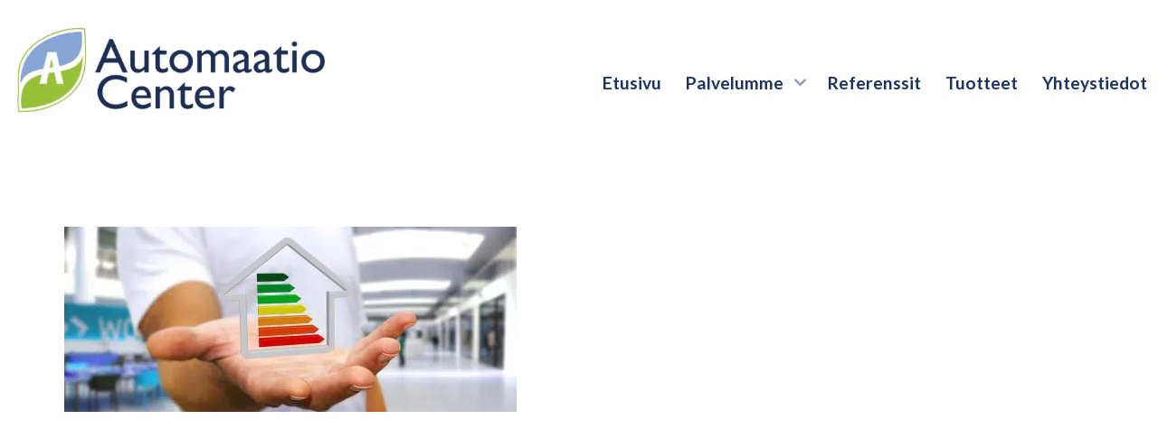

--- FILE ---
content_type: text/html; charset=UTF-8
request_url: https://automaatiocenter.fi/etusivu/automaatio-center-09/
body_size: 5473
content:
<!doctype html>
<html dir="ltr" lang="fi" prefix="og: https://ogp.me/ns#">

<head>
	<!-- Google Tag Manager -->
<script>(function(w,d,s,l,i){w[l]=w[l]||[];w[l].push({'gtm.start':
new Date().getTime(),event:'gtm.js'});var f=d.getElementsByTagName(s)[0],
j=d.createElement(s),dl=l!='dataLayer'?'&l='+l:'';j.async=true;j.src=
'https://www.googletagmanager.com/gtm.js?id='+i+dl;f.parentNode.insertBefore(j,f);
})(window,document,'script','dataLayer','GTM-NHZ4VGD7');</script>
<!-- End Google Tag Manager -->
	
	<meta http-equiv="X-UA-Compatible" content="IE=edge" />
	<meta charset="UTF-8">
	<meta name="viewport" content="width=device-width, initial-scale=1">
	<link rel="profile" href="http://gmpg.org/xfn/11">
	<link rel="preload" as="font" href="https://automaatiocenter.fi/wp-content/themes/luotsi/styles/fonts/fa-regular-400.woff2" crossorigin>
	<link rel="preload" as="font" href="https://automaatiocenter.fi/wp-content/themes/luotsi/styles/fonts/fa-solid-900.woff2" crossorigin>
	<link rel="preload" as="font" href="https://automaatiocenter.fi/wp-content/themes/luotsi/styles/fonts/fa-brands-400.woff2" crossorigin>

	<link rel="shortcut icon" href="https://automaatiocenter.fi/wp-content/uploads/2021/12/ac-touch.png">
	<link rel="apple-touch-icon" href="https://automaatiocenter.fi/wp-content/uploads/2021/12/ac-touch.png">

	<title>automaatio-center-09 | Automaatio-Center AC Oy</title>

		<!-- All in One SEO 4.9.3 - aioseo.com -->
	<meta name="robots" content="max-image-preview:large" />
	<link rel="canonical" href="https://automaatiocenter.fi/etusivu/automaatio-center-09/" />
	<meta name="generator" content="All in One SEO (AIOSEO) 4.9.3" />
		<meta property="og:locale" content="fi_FI" />
		<meta property="og:site_name" content="Yritys" />
		<meta property="og:type" content="article" />
		<meta property="og:title" content="automaatio-center-09 | Automaatio-Center AC Oy" />
		<meta property="og:url" content="https://automaatiocenter.fi/etusivu/automaatio-center-09/" />
		<meta property="article:published_time" content="2021-12-17T11:20:27+00:00" />
		<meta property="article:modified_time" content="2021-12-17T11:31:54+00:00" />
		<meta name="twitter:card" content="summary" />
		<meta name="twitter:title" content="automaatio-center-09 | Automaatio-Center AC Oy" />
		<script type="application/ld+json" class="aioseo-schema">
			{"@context":"https:\/\/schema.org","@graph":[{"@type":"BreadcrumbList","@id":"https:\/\/automaatiocenter.fi\/etusivu\/automaatio-center-09\/#breadcrumblist","itemListElement":[{"@type":"ListItem","@id":"https:\/\/automaatiocenter.fi#listItem","position":1,"name":"Home","item":"https:\/\/automaatiocenter.fi","nextItem":{"@type":"ListItem","@id":"https:\/\/automaatiocenter.fi\/etusivu\/automaatio-center-09\/#listItem","name":"automaatio-center-09"}},{"@type":"ListItem","@id":"https:\/\/automaatiocenter.fi\/etusivu\/automaatio-center-09\/#listItem","position":2,"name":"automaatio-center-09","previousItem":{"@type":"ListItem","@id":"https:\/\/automaatiocenter.fi#listItem","name":"Home"}}]},{"@type":"ItemPage","@id":"https:\/\/automaatiocenter.fi\/etusivu\/automaatio-center-09\/#itempage","url":"https:\/\/automaatiocenter.fi\/etusivu\/automaatio-center-09\/","name":"automaatio-center-09 | Automaatio-Center AC Oy","inLanguage":"fi","isPartOf":{"@id":"https:\/\/automaatiocenter.fi\/#website"},"breadcrumb":{"@id":"https:\/\/automaatiocenter.fi\/etusivu\/automaatio-center-09\/#breadcrumblist"},"author":{"@id":"https:\/\/automaatiocenter.fi\/author\/yllapitaja\/#author"},"creator":{"@id":"https:\/\/automaatiocenter.fi\/author\/yllapitaja\/#author"},"datePublished":"2021-12-17T13:20:27+02:00","dateModified":"2021-12-17T13:31:54+02:00"},{"@type":"Organization","@id":"https:\/\/automaatiocenter.fi\/#organization","name":"Automaatio-Center AC Oy","description":"Kiinteist\u00f6automaation ja energianhallinnnan ratkaisuja","url":"https:\/\/automaatiocenter.fi\/"},{"@type":"Person","@id":"https:\/\/automaatiocenter.fi\/author\/yllapitaja\/#author","url":"https:\/\/automaatiocenter.fi\/author\/yllapitaja\/","name":"@yllapitaja","image":{"@type":"ImageObject","@id":"https:\/\/automaatiocenter.fi\/etusivu\/automaatio-center-09\/#authorImage","url":"https:\/\/secure.gravatar.com\/avatar\/789afc3723b6cc696ab764fbfc7f8cae?s=96&d=mm&r=g","width":96,"height":96,"caption":"@yllapitaja"}},{"@type":"WebSite","@id":"https:\/\/automaatiocenter.fi\/#website","url":"https:\/\/automaatiocenter.fi\/","name":"Automaatio-Center AC Oy","description":"Kiinteist\u00f6automaation ja energianhallinnnan ratkaisuja","inLanguage":"fi","publisher":{"@id":"https:\/\/automaatiocenter.fi\/#organization"}}]}
		</script>
		<!-- All in One SEO -->

<link rel="alternate" type="application/rss+xml" title="Automaatio-Center AC Oy &raquo; syöte" href="https://automaatiocenter.fi/feed/" />
<link rel="alternate" type="application/rss+xml" title="Automaatio-Center AC Oy &raquo; kommenttien syöte" href="https://automaatiocenter.fi/comments/feed/" />

<link rel='stylesheet' id='wp-block-library-css' href='https://automaatiocenter.fi/wp-includes/css/dist/block-library/style.min.css?ver=6.4.7' type='text/css' media='all' />
<link rel='stylesheet' id='aioseo/css/src/vue/standalone/blocks/table-of-contents/global.scss-css' href='https://automaatiocenter.fi/wp-content/plugins/all-in-one-seo-pack/dist/Lite/assets/css/table-of-contents/global.e90f6d47.css?ver=4.9.3' type='text/css' media='all' />
<style id='classic-theme-styles-inline-css' type='text/css'>
/*! This file is auto-generated */
.wp-block-button__link{color:#fff;background-color:#32373c;border-radius:9999px;box-shadow:none;text-decoration:none;padding:calc(.667em + 2px) calc(1.333em + 2px);font-size:1.125em}.wp-block-file__button{background:#32373c;color:#fff;text-decoration:none}
</style>
<style id='global-styles-inline-css' type='text/css'>
body{--wp--preset--color--black: #000000;--wp--preset--color--cyan-bluish-gray: #abb8c3;--wp--preset--color--white: #ffffff;--wp--preset--color--pale-pink: #f78da7;--wp--preset--color--vivid-red: #cf2e2e;--wp--preset--color--luminous-vivid-orange: #ff6900;--wp--preset--color--luminous-vivid-amber: #fcb900;--wp--preset--color--light-green-cyan: #7bdcb5;--wp--preset--color--vivid-green-cyan: #00d084;--wp--preset--color--pale-cyan-blue: #8ed1fc;--wp--preset--color--vivid-cyan-blue: #0693e3;--wp--preset--color--vivid-purple: #9b51e0;--wp--preset--gradient--vivid-cyan-blue-to-vivid-purple: linear-gradient(135deg,rgba(6,147,227,1) 0%,rgb(155,81,224) 100%);--wp--preset--gradient--light-green-cyan-to-vivid-green-cyan: linear-gradient(135deg,rgb(122,220,180) 0%,rgb(0,208,130) 100%);--wp--preset--gradient--luminous-vivid-amber-to-luminous-vivid-orange: linear-gradient(135deg,rgba(252,185,0,1) 0%,rgba(255,105,0,1) 100%);--wp--preset--gradient--luminous-vivid-orange-to-vivid-red: linear-gradient(135deg,rgba(255,105,0,1) 0%,rgb(207,46,46) 100%);--wp--preset--gradient--very-light-gray-to-cyan-bluish-gray: linear-gradient(135deg,rgb(238,238,238) 0%,rgb(169,184,195) 100%);--wp--preset--gradient--cool-to-warm-spectrum: linear-gradient(135deg,rgb(74,234,220) 0%,rgb(151,120,209) 20%,rgb(207,42,186) 40%,rgb(238,44,130) 60%,rgb(251,105,98) 80%,rgb(254,248,76) 100%);--wp--preset--gradient--blush-light-purple: linear-gradient(135deg,rgb(255,206,236) 0%,rgb(152,150,240) 100%);--wp--preset--gradient--blush-bordeaux: linear-gradient(135deg,rgb(254,205,165) 0%,rgb(254,45,45) 50%,rgb(107,0,62) 100%);--wp--preset--gradient--luminous-dusk: linear-gradient(135deg,rgb(255,203,112) 0%,rgb(199,81,192) 50%,rgb(65,88,208) 100%);--wp--preset--gradient--pale-ocean: linear-gradient(135deg,rgb(255,245,203) 0%,rgb(182,227,212) 50%,rgb(51,167,181) 100%);--wp--preset--gradient--electric-grass: linear-gradient(135deg,rgb(202,248,128) 0%,rgb(113,206,126) 100%);--wp--preset--gradient--midnight: linear-gradient(135deg,rgb(2,3,129) 0%,rgb(40,116,252) 100%);--wp--preset--font-size--small: 13px;--wp--preset--font-size--medium: 20px;--wp--preset--font-size--large: 36px;--wp--preset--font-size--x-large: 42px;--wp--preset--spacing--20: 0.44rem;--wp--preset--spacing--30: 0.67rem;--wp--preset--spacing--40: 1rem;--wp--preset--spacing--50: 1.5rem;--wp--preset--spacing--60: 2.25rem;--wp--preset--spacing--70: 3.38rem;--wp--preset--spacing--80: 5.06rem;--wp--preset--shadow--natural: 6px 6px 9px rgba(0, 0, 0, 0.2);--wp--preset--shadow--deep: 12px 12px 50px rgba(0, 0, 0, 0.4);--wp--preset--shadow--sharp: 6px 6px 0px rgba(0, 0, 0, 0.2);--wp--preset--shadow--outlined: 6px 6px 0px -3px rgba(255, 255, 255, 1), 6px 6px rgba(0, 0, 0, 1);--wp--preset--shadow--crisp: 6px 6px 0px rgba(0, 0, 0, 1);}:where(.is-layout-flex){gap: 0.5em;}:where(.is-layout-grid){gap: 0.5em;}body .is-layout-flow > .alignleft{float: left;margin-inline-start: 0;margin-inline-end: 2em;}body .is-layout-flow > .alignright{float: right;margin-inline-start: 2em;margin-inline-end: 0;}body .is-layout-flow > .aligncenter{margin-left: auto !important;margin-right: auto !important;}body .is-layout-constrained > .alignleft{float: left;margin-inline-start: 0;margin-inline-end: 2em;}body .is-layout-constrained > .alignright{float: right;margin-inline-start: 2em;margin-inline-end: 0;}body .is-layout-constrained > .aligncenter{margin-left: auto !important;margin-right: auto !important;}body .is-layout-constrained > :where(:not(.alignleft):not(.alignright):not(.alignfull)){max-width: var(--wp--style--global--content-size);margin-left: auto !important;margin-right: auto !important;}body .is-layout-constrained > .alignwide{max-width: var(--wp--style--global--wide-size);}body .is-layout-flex{display: flex;}body .is-layout-flex{flex-wrap: wrap;align-items: center;}body .is-layout-flex > *{margin: 0;}body .is-layout-grid{display: grid;}body .is-layout-grid > *{margin: 0;}:where(.wp-block-columns.is-layout-flex){gap: 2em;}:where(.wp-block-columns.is-layout-grid){gap: 2em;}:where(.wp-block-post-template.is-layout-flex){gap: 1.25em;}:where(.wp-block-post-template.is-layout-grid){gap: 1.25em;}.has-black-color{color: var(--wp--preset--color--black) !important;}.has-cyan-bluish-gray-color{color: var(--wp--preset--color--cyan-bluish-gray) !important;}.has-white-color{color: var(--wp--preset--color--white) !important;}.has-pale-pink-color{color: var(--wp--preset--color--pale-pink) !important;}.has-vivid-red-color{color: var(--wp--preset--color--vivid-red) !important;}.has-luminous-vivid-orange-color{color: var(--wp--preset--color--luminous-vivid-orange) !important;}.has-luminous-vivid-amber-color{color: var(--wp--preset--color--luminous-vivid-amber) !important;}.has-light-green-cyan-color{color: var(--wp--preset--color--light-green-cyan) !important;}.has-vivid-green-cyan-color{color: var(--wp--preset--color--vivid-green-cyan) !important;}.has-pale-cyan-blue-color{color: var(--wp--preset--color--pale-cyan-blue) !important;}.has-vivid-cyan-blue-color{color: var(--wp--preset--color--vivid-cyan-blue) !important;}.has-vivid-purple-color{color: var(--wp--preset--color--vivid-purple) !important;}.has-black-background-color{background-color: var(--wp--preset--color--black) !important;}.has-cyan-bluish-gray-background-color{background-color: var(--wp--preset--color--cyan-bluish-gray) !important;}.has-white-background-color{background-color: var(--wp--preset--color--white) !important;}.has-pale-pink-background-color{background-color: var(--wp--preset--color--pale-pink) !important;}.has-vivid-red-background-color{background-color: var(--wp--preset--color--vivid-red) !important;}.has-luminous-vivid-orange-background-color{background-color: var(--wp--preset--color--luminous-vivid-orange) !important;}.has-luminous-vivid-amber-background-color{background-color: var(--wp--preset--color--luminous-vivid-amber) !important;}.has-light-green-cyan-background-color{background-color: var(--wp--preset--color--light-green-cyan) !important;}.has-vivid-green-cyan-background-color{background-color: var(--wp--preset--color--vivid-green-cyan) !important;}.has-pale-cyan-blue-background-color{background-color: var(--wp--preset--color--pale-cyan-blue) !important;}.has-vivid-cyan-blue-background-color{background-color: var(--wp--preset--color--vivid-cyan-blue) !important;}.has-vivid-purple-background-color{background-color: var(--wp--preset--color--vivid-purple) !important;}.has-black-border-color{border-color: var(--wp--preset--color--black) !important;}.has-cyan-bluish-gray-border-color{border-color: var(--wp--preset--color--cyan-bluish-gray) !important;}.has-white-border-color{border-color: var(--wp--preset--color--white) !important;}.has-pale-pink-border-color{border-color: var(--wp--preset--color--pale-pink) !important;}.has-vivid-red-border-color{border-color: var(--wp--preset--color--vivid-red) !important;}.has-luminous-vivid-orange-border-color{border-color: var(--wp--preset--color--luminous-vivid-orange) !important;}.has-luminous-vivid-amber-border-color{border-color: var(--wp--preset--color--luminous-vivid-amber) !important;}.has-light-green-cyan-border-color{border-color: var(--wp--preset--color--light-green-cyan) !important;}.has-vivid-green-cyan-border-color{border-color: var(--wp--preset--color--vivid-green-cyan) !important;}.has-pale-cyan-blue-border-color{border-color: var(--wp--preset--color--pale-cyan-blue) !important;}.has-vivid-cyan-blue-border-color{border-color: var(--wp--preset--color--vivid-cyan-blue) !important;}.has-vivid-purple-border-color{border-color: var(--wp--preset--color--vivid-purple) !important;}.has-vivid-cyan-blue-to-vivid-purple-gradient-background{background: var(--wp--preset--gradient--vivid-cyan-blue-to-vivid-purple) !important;}.has-light-green-cyan-to-vivid-green-cyan-gradient-background{background: var(--wp--preset--gradient--light-green-cyan-to-vivid-green-cyan) !important;}.has-luminous-vivid-amber-to-luminous-vivid-orange-gradient-background{background: var(--wp--preset--gradient--luminous-vivid-amber-to-luminous-vivid-orange) !important;}.has-luminous-vivid-orange-to-vivid-red-gradient-background{background: var(--wp--preset--gradient--luminous-vivid-orange-to-vivid-red) !important;}.has-very-light-gray-to-cyan-bluish-gray-gradient-background{background: var(--wp--preset--gradient--very-light-gray-to-cyan-bluish-gray) !important;}.has-cool-to-warm-spectrum-gradient-background{background: var(--wp--preset--gradient--cool-to-warm-spectrum) !important;}.has-blush-light-purple-gradient-background{background: var(--wp--preset--gradient--blush-light-purple) !important;}.has-blush-bordeaux-gradient-background{background: var(--wp--preset--gradient--blush-bordeaux) !important;}.has-luminous-dusk-gradient-background{background: var(--wp--preset--gradient--luminous-dusk) !important;}.has-pale-ocean-gradient-background{background: var(--wp--preset--gradient--pale-ocean) !important;}.has-electric-grass-gradient-background{background: var(--wp--preset--gradient--electric-grass) !important;}.has-midnight-gradient-background{background: var(--wp--preset--gradient--midnight) !important;}.has-small-font-size{font-size: var(--wp--preset--font-size--small) !important;}.has-medium-font-size{font-size: var(--wp--preset--font-size--medium) !important;}.has-large-font-size{font-size: var(--wp--preset--font-size--large) !important;}.has-x-large-font-size{font-size: var(--wp--preset--font-size--x-large) !important;}
.wp-block-navigation a:where(:not(.wp-element-button)){color: inherit;}
:where(.wp-block-post-template.is-layout-flex){gap: 1.25em;}:where(.wp-block-post-template.is-layout-grid){gap: 1.25em;}
:where(.wp-block-columns.is-layout-flex){gap: 2em;}:where(.wp-block-columns.is-layout-grid){gap: 2em;}
.wp-block-pullquote{font-size: 1.5em;line-height: 1.6;}
</style>
<link rel='stylesheet' id='luotsi-style-css' href='https://automaatiocenter.fi/wp-content/themes/luotsi/style.css?ver=1691551862' type='text/css' media='all' />
<script type="text/javascript" src="https://automaatiocenter.fi/wp-includes/js/jquery/jquery.min.js?ver=3.7.1" id="jquery-core-js"></script>
<script type="text/javascript" src="https://automaatiocenter.fi/wp-includes/js/jquery/jquery-migrate.min.js?ver=3.4.1" id="jquery-migrate-js"></script>
<link rel="https://api.w.org/" href="https://automaatiocenter.fi/wp-json/" /><link rel="alternate" type="application/json" href="https://automaatiocenter.fi/wp-json/wp/v2/media/1890" /><link rel="EditURI" type="application/rsd+xml" title="RSD" href="https://automaatiocenter.fi/xmlrpc.php?rsd" />
<link rel='shortlink' href='https://automaatiocenter.fi/?p=1890' />
<link rel="alternate" type="application/json+oembed" href="https://automaatiocenter.fi/wp-json/oembed/1.0/embed?url=https%3A%2F%2Fautomaatiocenter.fi%2Fetusivu%2Fautomaatio-center-09%2F" />
<link rel="alternate" type="text/xml+oembed" href="https://automaatiocenter.fi/wp-json/oembed/1.0/embed?url=https%3A%2F%2Fautomaatiocenter.fi%2Fetusivu%2Fautomaatio-center-09%2F&#038;format=xml" />

	
	
</head>

<body id="thebody" class="attachment attachment-template-default attachmentid-1890 attachment-jpeg unique-page-id-1890 Matruusi">

	
	
	<div id="page" class="site">
		<a class="skip-to-content screen-reader-text" href="#content">Siirry sisältöön</a>

		
			

    <header class="header header-top-bar alpha">

    <div class="row-wider">
        
        <div class="logo">
    <a href="https://automaatiocenter.fi">
                
                    <div class="logo-container only-logo">
            <span class="logo-image">
                <img src="https://automaatiocenter.fi/wp-content/uploads/2022/01/ac-logo-posa-sm-500x137.png" alt='Automaatio-Center AC Oy' />
            </span>
                
            </div> <!-- .logo-container -->
    </a>
</div> <!-- .logo -->
        <div class="header-info">
            <p><b><i class="contenticon fa fas fa-phone"></i> (03) 212 0001<br />
<a href="mailto:info@automaatiocenter.fi">info@automaatiocenter.fi</a></b></p>
        </div>

        <div class="navigaatio">
            <nav id="site-navigation" class="main-navigation">
                <button class="menu-toggle" aria-controls="primary-menu" aria-label="Avaa menu" aria-expanded="false">

                    <div id="nav-icon">
                        <span></span>
                        <span></span>
                        <span></span>
                    </div>
                    <div class="nav-icon-title">Menu</div>

                </button>
                <div class="menu-main-menu-container"><ul id="primary-menu" class="menu"><li id="menu-item-107" class="menu-item menu-item-type-post_type menu-item-object-page menu-item-home menu-item-107"><a href="https://automaatiocenter.fi/">Etusivu</a></li>
<li id="menu-item-111" class="menu-item menu-item-type-post_type menu-item-object-page menu-item-has-children menu-item-111"><a href="https://automaatiocenter.fi/palvelumme/">Palvelumme</a>
<ul class="sub-menu">
	<li id="menu-item-1954" class="menu-item menu-item-type-post_type menu-item-object-page menu-item-1954"><a href="https://automaatiocenter.fi/kiinteistoautomaatio/">Kiinteistöautomaatio</a></li>
	<li id="menu-item-1952" class="menu-item menu-item-type-post_type menu-item-object-page menu-item-1952"><a href="https://automaatiocenter.fi/huolto-ja-korjaus/">Huolto ja korjaus</a></li>
</ul>
</li>
<li id="menu-item-1914" class="menu-item menu-item-type-post_type menu-item-object-page menu-item-1914"><a href="https://automaatiocenter.fi/referenssit/">Referenssit</a></li>
<li id="menu-item-1912" class="menu-item menu-item-type-post_type menu-item-object-page menu-item-1912"><a href="https://automaatiocenter.fi/tuotteet/">Tuotteet</a></li>
<li id="menu-item-115" class="menu-item menu-item-type-post_type menu-item-object-page menu-item-115"><a href="https://automaatiocenter.fi/yhteystiedot/">Yhteystiedot</a></li>
</ul></div>            </nav>
        </div> 
    </div>
</header>


	<div class="header-bg hidden">
	</div><!-- .header-bg -->


		
		
		<div id="content" class="site-content page-middle-section-bg automaatio-center-09">	<main id="main" class="site-main">
		
		
<article id="post-1890" class="post-1890 attachment type-attachment status-inherit hentry">

	<header class="entry-header">
		<div class="row">
			<div class="column">
				<h1 class="entry-title">automaatio-center-09</h1>			</div>
		</div>
	</header><!-- .entry-header -->

	<div class="entry-content">
		<section class="wp-sisalto content-section"><div class="row content-section-row"><div class="column"><p class="attachment"><a href='https://automaatiocenter.fi/wp-content/uploads/2021/12/automaatio-center-09.jpg'><img fetchpriority="high" decoding="async" width="500" height="205" src="https://automaatiocenter.fi/wp-content/uploads/2021/12/automaatio-center-09-500x205.jpg" class="attachment-medium size-medium" alt="" srcset="https://automaatiocenter.fi/wp-content/uploads/2021/12/automaatio-center-09-500x205.jpg 500w, https://automaatiocenter.fi/wp-content/uploads/2021/12/automaatio-center-09-1024x420.jpg 1024w, https://automaatiocenter.fi/wp-content/uploads/2021/12/automaatio-center-09-768x315.jpg 768w, https://automaatiocenter.fi/wp-content/uploads/2021/12/automaatio-center-09-1536x630.jpg 1536w, https://automaatiocenter.fi/wp-content/uploads/2021/12/automaatio-center-09-300x123.jpg 300w, https://automaatiocenter.fi/wp-content/uploads/2021/12/automaatio-center-09-1440x591.jpg 1440w, https://automaatiocenter.fi/wp-content/uploads/2021/12/automaatio-center-09.jpg 1920w" sizes="(max-width: 500px) 100vw, 500px" /></a></p>
</div></div><!-- .content-section-row --></section><!-- .wp-sisalto -->							</div><!-- .entry-content -->
	
</article><!-- #post-1890 -->
	</main><!-- #main -->


	</div><!-- #content -->
	</div><!-- #page -->

<div class="alatausta content-section vaalea"></div>
<footer id="colophon" class="footer">
	
	
		<div class="row footerrow medium-up-3 large-up-3">

							<div class="column column-block footer-col">
					<p><a href="https://automaatiocenter.fi/"><img loading="lazy" decoding="async" class="alignnone wp-image-1959" src="https://automaatiocenter.fi/wp-content/uploads/2022/01/ac-logo-nega-netti-500x138.png" alt="" width="454" height="125" srcset="https://automaatiocenter.fi/wp-content/uploads/2022/01/ac-logo-nega-netti-500x138.png 500w, https://automaatiocenter.fi/wp-content/uploads/2022/01/ac-logo-nega-netti-1024x282.png 1024w, https://automaatiocenter.fi/wp-content/uploads/2022/01/ac-logo-nega-netti-768x211.png 768w, https://automaatiocenter.fi/wp-content/uploads/2022/01/ac-logo-nega-netti-1536x423.png 1536w, https://automaatiocenter.fi/wp-content/uploads/2022/01/ac-logo-nega-netti-2048x564.png 2048w, https://automaatiocenter.fi/wp-content/uploads/2022/01/ac-logo-nega-netti-300x83.png 300w, https://automaatiocenter.fi/wp-content/uploads/2022/01/ac-logo-nega-netti-1440x397.png 1440w" sizes="(max-width: 454px) 100vw, 454px" /></a></p>
				</div>
							<div class="column column-block footer-col">
					<p>Harjuntausta 1, 33400 Tampere<br />
(03) 212 0001, info@automaatiocenter.fi<br />
ma-pe 8.00-16.00<br />
<strong><a href="https://automaatiocenter.fi/">www.automaatiocenter.fi</a></strong></p>
<p><a href="https://automaatiocenter.fi/evasteseloste/">Evästeseloste</a></p>
				</div>
							<div class="column column-block footer-col">
					<p><a href="https://automaatiocenter.fi/wp-content/uploads/2022/01/suomen-vahvimmat-21.png"><img loading="lazy" decoding="async" class="alignnone wp-image-1960" src="https://automaatiocenter.fi/wp-content/uploads/2022/01/suomen-vahvimmat-21.png" alt="" width="105" height="125" srcset="https://automaatiocenter.fi/wp-content/uploads/2022/01/suomen-vahvimmat-21.png 333w, https://automaatiocenter.fi/wp-content/uploads/2022/01/suomen-vahvimmat-21-252x300.png 252w" sizes="(max-width: 105px) 100vw, 105px" /></a> <a href="https://automaatiocenter.fi/wp-content/uploads/2022/01/aaa-21.png"><img loading="lazy" decoding="async" class="alignnone wp-image-1961" src="https://automaatiocenter.fi/wp-content/uploads/2022/01/aaa-21.png" alt="" width="196" height="125" srcset="https://automaatiocenter.fi/wp-content/uploads/2022/01/aaa-21.png 425w, https://automaatiocenter.fi/wp-content/uploads/2022/01/aaa-21-300x191.png 300w" sizes="(max-width: 196px) 100vw, 196px" /></a><a href="https://automaatiocenter.fi/wp-content/uploads/2021/12/luotettava-kumppani-small.png"><img loading="lazy" decoding="async" class="alignnone wp-image-1874" src="https://automaatiocenter.fi/wp-content/uploads/2021/12/luotettava-kumppani-small.png" alt="" width="191" height="125" /></a></p>
				</div>
			
		</div><!-- .row -->

		
		
	
	<div class="row footer-sub-links">
		<div class="column">
			<a href="https://automaatiocenter.fi/rekisteriseloste/#content" target="_blank"><i class="fa fa-external-link-alt"></i> Rekisteriseloste</a>
		</div>
	</div><!--.footer-sub-links -->

	
</footer>

<div id="scroll-to-top">
	<i class="fa fa-chevron-up"></i>
</div>

<script type="text/javascript" src="https://automaatiocenter.fi/wp-content/themes/luotsi/js/all/scripts.js?ver=1691551861" id="luotsi-main-scripts-js"></script>


</body>
</html>

<!-- Page cached by LiteSpeed Cache 7.7 on 2026-01-16 23:04:41 -->